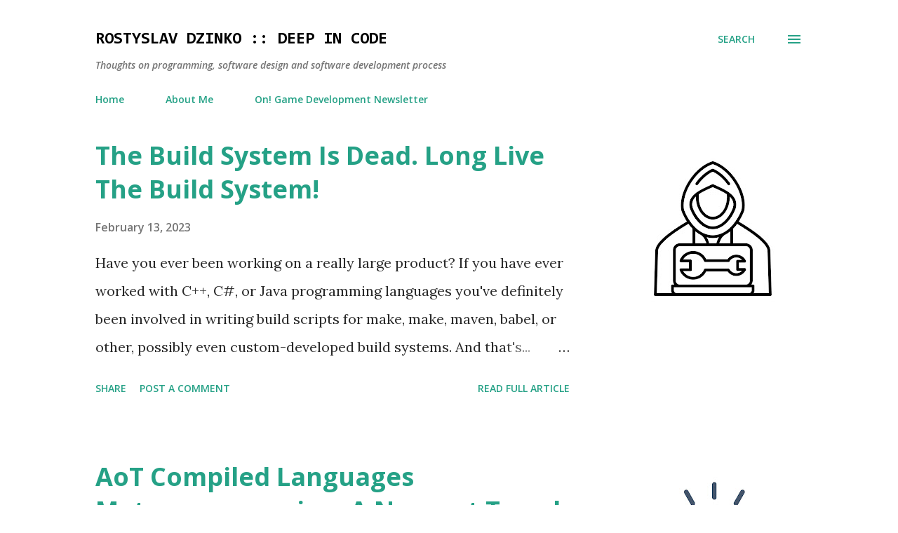

--- FILE ---
content_type: text/html; charset=utf-8
request_url: https://www.google.com/recaptcha/api2/aframe
body_size: 264
content:
<!DOCTYPE HTML><html><head><meta http-equiv="content-type" content="text/html; charset=UTF-8"></head><body><script nonce="r_OnpbHCTaziDoFoQ4A7mg">/** Anti-fraud and anti-abuse applications only. See google.com/recaptcha */ try{var clients={'sodar':'https://pagead2.googlesyndication.com/pagead/sodar?'};window.addEventListener("message",function(a){try{if(a.source===window.parent){var b=JSON.parse(a.data);var c=clients[b['id']];if(c){var d=document.createElement('img');d.src=c+b['params']+'&rc='+(localStorage.getItem("rc::a")?sessionStorage.getItem("rc::b"):"");window.document.body.appendChild(d);sessionStorage.setItem("rc::e",parseInt(sessionStorage.getItem("rc::e")||0)+1);localStorage.setItem("rc::h",'1768977179401');}}}catch(b){}});window.parent.postMessage("_grecaptcha_ready", "*");}catch(b){}</script></body></html>